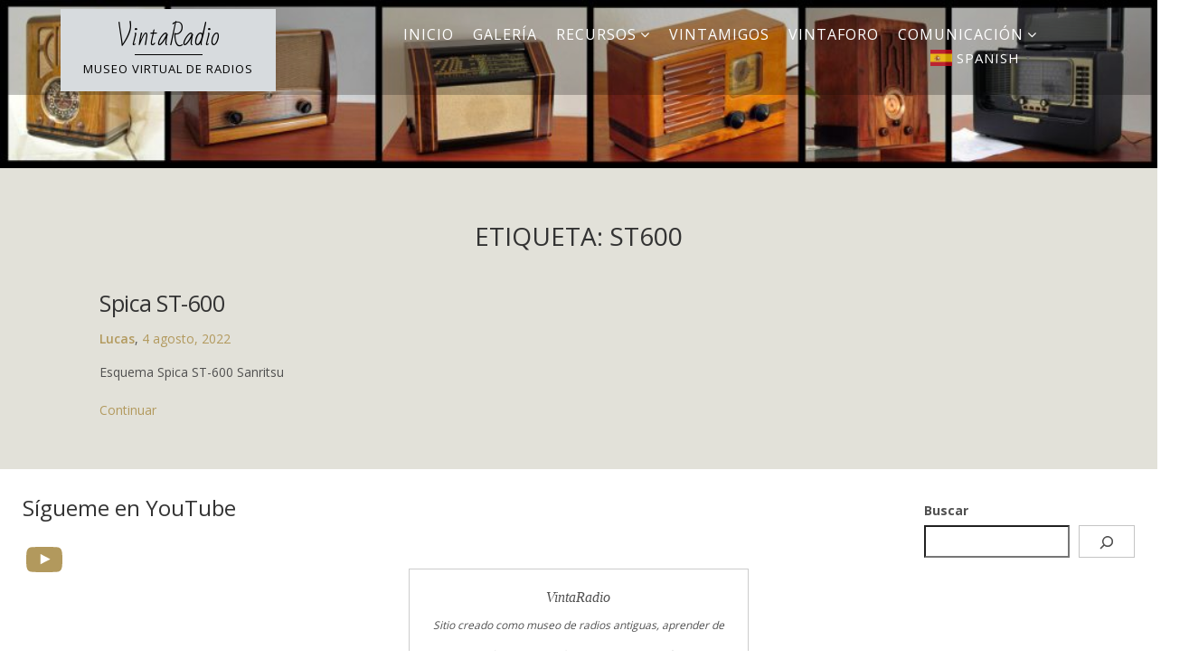

--- FILE ---
content_type: text/html; charset=utf-8
request_url: https://www.google.com/recaptcha/api2/aframe
body_size: 268
content:
<!DOCTYPE HTML><html><head><meta http-equiv="content-type" content="text/html; charset=UTF-8"></head><body><script nonce="xQkHZTWqS_nQgs9LcOM84Q">/** Anti-fraud and anti-abuse applications only. See google.com/recaptcha */ try{var clients={'sodar':'https://pagead2.googlesyndication.com/pagead/sodar?'};window.addEventListener("message",function(a){try{if(a.source===window.parent){var b=JSON.parse(a.data);var c=clients[b['id']];if(c){var d=document.createElement('img');d.src=c+b['params']+'&rc='+(localStorage.getItem("rc::a")?sessionStorage.getItem("rc::b"):"");window.document.body.appendChild(d);sessionStorage.setItem("rc::e",parseInt(sessionStorage.getItem("rc::e")||0)+1);localStorage.setItem("rc::h",'1768862693984');}}}catch(b){}});window.parent.postMessage("_grecaptcha_ready", "*");}catch(b){}</script></body></html>

--- FILE ---
content_type: text/css
request_url: https://vintaradio.com/wp-content/themes/blog-life-pro/style.css?ver=6.9
body_size: 15552
content:
/*
Theme Name: Blog Life pro
Author URI: https://www.blazethemes.com
Description: Blog Life Pro is a premium WordPress theme.
Version: 2.0.0
License: GNU General Public License v3 or later
License URI: https://www.gnu.org/copyleft/gpl.html
Text Domain: blog-life-pro
Tags: light, two-columns, left-sidebar, right-sidebar, responsive-layout, fixed-layout, custom-background, custom-colors, custom-menu, editor-style, featured-images, microformats, post-formats, sticky-post, threaded-comments, translation-ready, rtl-language-support, theme-options 
Theme URI: http://www.blazethemes.com/theme/blog-life-pro
 Author: Blaze Themes
*/

/*--------------------------------------------------------------
	TABLE OF CONTENTS
----------------------------------------------------------------
  1.0 Normalize
  2.0 Theme Base
  3.0 Layout
  4.0 Typography
  5.0 Links
  6.0 Elements
  7.0 Posts and Pages
		7.1 Aside Post Format
		7.2 Quote Post Format
		7.3 Image Post Format
		7.4 Gallery Post Format
  8.0 Comments
  9.0 Alignments
10.0 Media
		10.1 Captions
		10.2 Galleries
11.0 Pages - Attachment Page
		11.1 Author Bio and Page
		11.2 Landing Page
		11.3 Error Page
		11.4 Search Page
12.0 Sidebars and Widgets
		12.1 Widgets with Lists
		12.2 Tag Cloud
		12.3 Search Widget
		12.4 Calendar Widget
13.0 Form Styling
14.0 Navigation
		14.1 Footer Menu
		14.2 Bottom Social Menu
		14.3 Go to Top Button
		14.4 Pagination
15.0 Infinite scroll
16.0 Media Queries
--------------------------------------------------------------*/

/*--------------------------------------------------------------
1.0 Normalize
--------------------------------------------------------------*/
img,
legend{
	border:0
}
	legend, td, th {
    padding: 0;
}
html {
    font-family: sans-serif;
    -webkit-text-size-adjust: 100%;
    -ms-text-size-adjust: 100%}
body {
    margin: 0;
}
article, aside, details, figcaption, figure, footer, header, hgroup, main, menu, nav, section, summary {
    display: block;
}
audio, canvas, progress, video {
    display: inline-block;
    vertical-align: baseline;
}
audio:not([controls]) {
    display: none;
    height: 0;
}
[hidden], template {
    display: none;
}
a {
    background-color: transparent;
}
a:active, a:hover {
    outline: 0;
}
abbr[title] {
    border-bottom: 1px dotted;
}
b, optgroup, strong {
    font-weight: 700;
}
dfn {
    font-style: italic;
}
h1 {
    margin: .67em 0;
    font-size: 2em;
}
mark {
    color: #000;
    background: #ff0;
}
small {
    font-size: 80%}
sub, sup {
    position: relative;
    font-size: 75%;
    line-height: 0;
    vertical-align: baseline;
}
sup {
    top: -.5em;
}
sub {
    bottom: -.25em;
}
svg:not(:root) {
    overflow: hidden;
}
figure {
    margin: 0 16px;
}
hr {
    height: 0;
    -webkit-box-sizing: content-box;
    box-sizing: content-box;
}
pre, textarea {
    overflow: auto;
}
code, kbd, pre, samp {
    font-family: monospace, monospace;
    font-size: 1em;
}
button, input, optgroup, select, textarea {
    margin: 0;
    font: inherit;
    color: inherit;
}
button {
    overflow: visible;
}
button, select {
    text-transform: none;
}
button, html input[type=button], input[type=reset], input[type=submit] {
    -webkit-appearance: button;
    cursor: pointer;
}
button[disabled], html input[disabled] {
    cursor: default;
}
button::-moz-focus-inner, input::-moz-focus-inner {
    padding: 0;
    border: 0;
}
input {
    line-height: normal;
}
input[type=checkbox], input[type=radio] {
    -webkit-box-sizing: border-box;
    box-sizing: border-box;
    padding: 0;
}
input[type=number]::-webkit-inner-spin-button, input[type=number]::-webkit-outer-spin-button {
    height: auto;
}
input[type=search] {
    -webkit-box-sizing: content-box;
    box-sizing: content-box;
    -webkit-appearance: textfield;
}
input[type=search]::-webkit-search-cancel-button, input[type=search]::-webkit-search-decoration {
    -webkit-appearance: none;
}
fieldset {
    padding: .35em .625em .75em;
    margin: 0 2px;
    border: 1px solid silver;
}
table {
    border-spacing: 0;
    border-collapse: collapse;
}
@media print {
		blockquote, img, pre, tr {
		page-break-inside: avoid;
	}
	*, :after, :before {
		text-shadow: none!important;
		-webkit-box-shadow: none!important;
		box-shadow: none!important;
	}
	a, a:visited {
		text-decoration: underline;
	}
	abbr[title]:after {
		content: " (" attr(title) ")"}
	blockquote, pre {
		border: 1px solid #999;
	}
	thead {
		display: table-header-group;
	}
	img {
		max-width: 100%!important;
	}
	h2, h3, p {
		orphans: 3;
		widows: 3;
	}
	h2, h3 {
		page-break-after: avoid;
	}
	.navbar {
		display: none;
	}
	.btn>.caret, .dropup>.btn>.caret {
		border-top-color: #000!important;
	}
	.label {
		border: 1px solid #000;
	}
	.table {
		border-collapse: collapse!important;
	}
	.table td, .table th {
		background-color: #fff!important;
	}
	.table-bordered td, .table-bordered th {
		border: 1px solid #ddd!important;
	}
}


/*--------------------------------------------------------------
2.0 Theme Base 
--------------------------------------------------------------*/
*,
*:before,
*:after {
  -webkit-box-sizing: inherit;
          box-sizing: inherit;
}
@-moz-viewport {
  width: device-width;
}

@-ms-viewport {
  width: device-width;
}

@-webkit-viewport {
  width: device-width;
}

@viewport {
  width: device-width;
}
html {
	font-size: 100%; /* Default browser 16px */
	font-family: "Open Sans", Arial, Helvetica, sans-serif;
	-ms-text-size-adjust: 100%;
	-webkit-text-size-adjust: 100%; 
	-webkit-tap-highlight-color: rgba(0, 0, 0, 0);
	 -webkit-box-sizing: border-box;
  	-moz-box-sizing: border-box;
     box-sizing: border-box;
}
body {
	font-size: 0.813rem; /* Content 13px */
    line-height: 1.65;
	color: #505050;
	background-color: #fff; /* Fallback for when there is no custom background color defined. */
	overflow-x: hidden;
	-webkit-font-smoothing: antialiased;
	-ms-word-wrap: break-word;
	word-wrap: break-word;
}


.clearfix:before,
.clearfix:after,
.container:before,
.container:after,
.container-fluid:before,
.container-fluid:after,
.row:before,
.row:after {
  content: " ";
  display: table;
}
.clearfix:after,
.container:after,
.container-fluid:after,
.row:after {
  clear: both;
}


/* Text meant only for screen readers. */
.screen-reader-text {
	clip: rect(1px, 1px, 1px, 1px);
	position: absolute !important;
	height: 1px;
	width: 1px;
	overflow: hidden;
}

.screen-reader-text:focus {
	background-color: #f1f1f1;
	border-radius: 3px;
	box-shadow: 0 0 2px 2px rgba(0, 0, 0, 0.6);
	clip: auto !important;
	color: #21759b;
	display: block;
	font-size: 14px;
	font-size: 0.875rem;
	font-weight: bold;
	height: auto;
	left: 5px;
	line-height: normal;
	padding: 15px 23px 14px;
	text-decoration: none;
	top: 5px;
	width: auto;
	z-index: 100000; /* Above WP toolbar. */
}


/*--------------------------------------------------------------
3.0 Layout
--------------------------------------------------------------*/
#site-branding {
    margin-top: 10px;
}
.site-header {
    position: absolute;
    width: 96.2%;
    z-index: 1000;
    left: 1.4em;
}

/* Site Branding */
#site-branding-wrapper {
	display: inline-block;	
	text-align: center;
}
#site-branding {
    display: inline-block;
    padding: .75% 5%;
    background-color: #d7dbde;
    -webkit-transition: all 0.3s;
    -moz-transition: all 0.3s;
    -ms-transition: all 0.3s;
    -o-transition: all 0.3s;
    transition: all 0.3s;	
}
.site-title {
    font-family: "Bad Script", Georgia, serif;
	font-size: 2.5rem;
	line-height: 1.3;
	letter-spacing: -2px;
	letter-spacing: normal;
}
.site-title,
.site-title a,
.site-title a:visited {
    color: #c4bf9f;
	text-decoration: none;
}
.site-title a:hover {
	text-decoration: none;
}
.site-title:after {
    margin-left: auto;
    margin-right: auto;
}
.site-title:after {
    content: "";
    width: 50%;
    height: 1px;
    background-color: #000;
    display: block;
	margin: 1px auto 4px;
}
.site-description {
    text-transform: uppercase;
    margin-top: 5px;
	letter-spacing: 1px;
    color: #c4bf9f;
}
.site-description p {
	margin:5px 0 0;
}

#no-banner {
	margin: 0;
	background-color: #f5f5f5;
}

.site-content {
    padding: 60px 0px 0px 0px;
}

.site-footer {
	background-color: #fff;
    margin: 2px auto 0;
    padding: 30px 0;
    font-size: 0.75rem;
    text-align: center;
    border-top: 1px solid #e6e6e6;
    color: #a7a7a7;
	clear: both;
}

/*--------------------------------------------------------------
4.0 Typography
--------------------------------------------------------------*/
h1, h2, h3, h4, h5, h6 {
	margin:0;
	line-height: 1.1;
	font-family: "Open Sans", Arial, Helvetica, sans-serif;
	font-weight: 400;
	color: #333;
}
h1, h2, h3 {
  margin-bottom: 20px;
}
h4, h5, h6 {
  margin-bottom: 16px;
}

h1 {
  font-size: 1.75rem;
}
h2 {
  font-size: 1.5rem;
}
h3 {
  font-size: 1.25rem;
}
h4 {
  font-size: 1.125rem;
}
h5 {
  font-size: 1rem;
}
h6 {
  font-size: 0.75rem;
}
.entry-title,
.page-title {
	text-transform: uppercase;
}
#error-title {
	color: #fff;
}
.display-4 {
	font-size: 2.688rem;
}
.display-3 {
	font-size: 2.25rem;
}
.display-2 {
	font-size: 1.75rem;
}
.display-1 {
	font-size: 1.5rem;
}
.lead {
    font-size: 1.25rem;
	font-weight:300;
}
p {
	margin: 0 0 1.2rem;
}
.text-left {
    text-align: left;
}
.text-center {
    text-align: center;
}
.text-right {
    text-align: right;
}
.text-justify {
    text-align: justify;
}
.text-nowrap {
    white-space: nowrap;
}
.text-lowercase {
    text-transform: lowercase;
}
.text-uppercase {
    text-transform: uppercase;
}
.text-normal {
    text-transform:none;
}
.text-capitalize {
    text-transform: capitalize;
}
dfn, 
cite, 
em, 
i {
	font-style: italic;
}
cite {
    font-size: 0.75rem;
}
code,
kbd,
tt,
var {
	font-family: Monaco, Consolas, "Andale Mono", "DejaVu Sans Mono", monospace;
	font-size: 15px;
	font-size: 0.9375rem;
}
code {
    padding: 3px 8px;
    font-size: 95%;
    color: #bd4147;
    background-color: #F5F5F5;
    border-radius: 4px;
}

kbd {
    padding: 1px 6px;
    font-size: 90%;
    color: #fff;
    background-color: #333;
    border-radius: 4px;
}

kbd kbd {
  padding: 0;
  font-size: 100%;
  font-weight: bold;
}

pre {
  display: block;
  margin-top: 0;
  margin-bottom: 1rem;
  font-size: 90%;
  line-height: 1.5;
  color: #373a3c;
}

pre code {
  padding: 0;
  font-size: inherit;
  color: inherit;
  background-color: transparent;
  border-radius: 0;
}

.pre-scrollable {
  max-height: 340px;
  overflow-y: scroll;
}

abbr[title],
abbr[data-original-title] {
  cursor: help;
  border-bottom: 1px dotted #818a91;
}

mark,
ins {
	background-color: #FBFBA4;
	text-decoration: none;
	padding: 0 5px;
}

big {
	font-size: 125%;
}
small {
  font-size: 80%;
}


/*--------------------------------------------------------------
5.0 Links
--------------------------------------------------------------*/
a, a:visited {
  color: #b2995d;
  text-decoration: none;
    -webkit-transition: all 0.5s ease;
    -moz-transition: all 0.5s ease;
    -o-transition: all 0.5s ease;
    transition: all 0.5s ease;
}

a:focus,
a:hover {
  color: #505050;
}

a:focus {
  outline: thin dotted;
  outline: 5px auto -webkit-focus-ring-color;
  outline-offset: -2px;
}
.entry-title a,
.entry-title a:visited {
	color: #333;
}
.entry-title a:hover {
	color: #b2995d;	
}

/*--------------------------------------------------------------
6.0 Elements
--------------------------------------------------------------*/
blockquote:before,
blockquote:after,
q:before,
q:after {
	content: "";
}

blockquote,
q {
	quotes: "" "";
}

blockquote {
	margin: 1.5rem;
	padding: 20px;
	border: 1px solid #ccc;
}
blockquote p {
    color: #999;
    margin-bottom: 0;
    font-family: "Georgia";
    font-size: 1rem;
    line-height: 1.4;
    font-style: italic;
}

hr {
  margin-top: 24px;
  margin-bottom: 24px;
  border: 0;
  border-top: 1px solid #e8e8e8;
}
abbr[title],
abbr[data-original-title] {
  cursor: help;
  border-bottom: 1px dotted #818a91;
}

address {
  margin-bottom: 1rem;
  font-style: normal;
  line-height: inherit;
}
ol,
ul,
dl {
  margin-top: 0;
  margin-bottom: 1rem;
}

ol ol,
ul ul,
ol ul,
ul ol {
  margin-bottom: 0;
}

dt {
  font-weight: bold;
}

dd {
  margin-bottom: .5rem;
  margin-left: 0;
}

img {
	height: auto; /* Make sure images are scaled correctly. */
	max-width: 100%; /* Adhere to container width. */
}

/* tables */
table {
    width: 100%;
    margin-bottom: 20px;
    border-collapse: separate;
    border-spacing: 0;
    text-align: left;
}
table thead th,  
table thead td {
	color: #222;
	background: #e6e6e6;
}
caption, th {
    font-size: 0.813rem;
    font-weight: 400;
    letter-spacing: 2px;
    text-transform: uppercase;
}
th, td {
    padding: 8px 12px;
}
tr:nth-child(odd) {
    background-color: #f5f5f5;
}

/*--------------------------------------------------------------
7.0 Posts and Pages
--------------------------------------------------------------*/
.sticky {
	display: block;
}
.featured {
    background-color: #000;
    color: #fff;
    display: inline-block;
    position: relative;
    margin-right: 8px;
    letter-spacing: 1px;
	text-transform: uppercase;
}
.page-header {
    margin-top: 0;
}
.hentry {
	margin: 0 0 35px;
}
.byline,
.comments-link,
.edit-link {
	margin: 0 4px;
}
.entry-footer .edit-link {
    margin: 0;
}
.byline,
.updated:not(.published) {
	display: none;
}
.single .byline,
.group-blog .byline {
	display: inline;
}
.entry-title {
	font-size: 1.625rem;
	margin-bottom: 14px;
}
.single .entry-title {
    font-size: 1.5rem;
}
.page-content,
.entry-content,
.entry-summary {
	margin: 14px 0 0;
}
.page-links {
	clear: both;
	margin: 0 0 1.5em;
}
.cat-links,
.tags-links {
    display: block;
	text-transform: uppercase;
}
.wp-post-image {
	margin-bottom: 20px;
  border-radius: 15px
}

/* Blog Left and Right Featured styles */ 
.left-featured header,
.right-featured header, 
.left-featured .entry-content,
.right-featured .entry-content {
    margin: 0;
}
.left-featured .entry-content,
.right-featured .entry-content {
    margin-top: 14px;
}
.left-featured .wp-post-image,
.right-featured .wp-post-image, .left-featured .video video, .right-featured .video video {
	max-width: 100%;
	float: none;
	margin: 0 auto 20px;
}
.left-featured .entry-title,
.right-featured .entry-title {
    font-size: 1.375rem;
}
.left-featured .featured,
.right-featured .featured {
    font-size: 0.813rem;
	line-height:1;
    padding: 2px 16px;
    bottom: 4px;
}

/* Top right featured + Top left featured + Top left and right featured */ 
.top-featured-left .featured,
.top-featured-right .featured {
    font-size: 0.813rem;
	line-height:1;
    padding: 3px 16px;
    bottom: 5px;
}
.top-featured-left .entry-title,
.top-featured-right .entry-title {
    font-size: 1.438rem;
}


/* Top left and right featured */ 
.top-left-right-featured .entry-title {
	font-size: 1.313rem;	
}
.top-left-right-featured .featured {
    font-size: 0.75rem;
	line-height:1;
    padding: 4px 16px 2px;
    bottom: 4px;
}

/* Blog Top Centered Featured image */
.top-featured-centered header, 
.top-featured-centered .entry-content {
    max-width: 80%;
    margin: auto;
    text-align: center;
}
.top-featured-centered .entry-content {
	margin-top: 14px;
}
.top-featured-centered .entry-title {
	font-size:1.5rem;
}
.top-featured-centered .featured {
    display: inline-block;
    padding: 2px 16px;
    margin-bottom: 16px;
}
.top-featured-centered .wp-post-image {
    display: block;
    margin-left: auto;
	margin-right: auto;
}

/* Grid Layout Custom CSS */
.grid-container {
	
}
.grid-container ul {
	list-style:none;
	margin:0;
	padding:0;
}
.grid-style .hentry {
    text-align: center;
}
.grid-style .entry-title {
	font-size: 1.125rem;
}
.grid-style .featured {
    font-size: 0.75rem;
    line-height: 1;
    padding: 4px 16px 3px;
    margin-bottom: 16px;
}

/* Grid  and Masonry Layout  */
.masonry-style.page-header,
.grid-style.page-header {
	width: 90%;
	margin: 0 auto 40px;
}
.masonry-style .page-title, 
.grid-style .page-title,
.masonry-style .category-description,
.grid-style .category-description {
    text-align: center;
}

/* Masonry Layout */
#grid {
	margin: 0 -15px;
}
#posts { 
	margin: 0 auto; 
}
.masonry-style .entry-title {
    font-size: 1.25rem;
}
.masonry-style .featured {
    font-size: 0.75rem;
    line-height: 1;
    padding: 4px 16px 3px;
    margin-bottom: 16px;
}
.masonry-style .box {
  width: 100%;
  padding:  0 15px;
  display: inline-block;
  vertical-align: top;
}

.masonry-container {
	padding: 0 20px;
}

body.error404 .site-content {
	padding-top: 10px;
}

/* Medium devices (tablets, 768px and up)*/
@media (min-width: 48em) {
  .masonry-style .box { width: 45%;  }
  	.masonry-container, .grid-container {
		padding: 0 20px;
	}
}

/* Large devices (desktops, 992px and up)*/
@media (min-width: 62em) {
  .masonry-style .box { width: 32.5%; }
  .masonry-container, .grid-container {
	padding: 0 100px;
	}
}
/* Extra large devices (large desktops, 1200px and up) */
@media (min-width: 75em) { 
  .masonry-style .box { width: 32.5%; }
  .masonry-container, .grid-container {
	padding: 0 110px;
	}
}

/*--------------------------------------------------------------
7.1 Aside Post Format
--------------------------------------------------------------*/
.blog .format-aside .entry-title,
.archive .format-aside .entry-title {
	display: none;
}
.format-aside,
.masonry-style .format-aside,
.grid-style .format-aside {
	margin-bottom: 40px;
}
.blog .format-aside .entry-title,
.archive .format-aside .entry-title {
	display: none;
}
.aside-wrapper {
    padding: 1.125rem 1.125rem 0;
}
.format-aside {
    background-color: #f5f5f5;
}
.top-featured-center .format-aside {
    text-align: center;
}
.single .format-aside {
    background-color: transparent;
}
.left-featured .format-aside header, 
.left-featured .format-aside .entry-content,
.right-featured .format-aside header, 
.right-featured .format-aside .entry-content  {
    margin-left: 0;
	margin-right: 0;
}

/*--------------------------------------------------------------
7.2 Quote Post Format
--------------------------------------------------------------*/
.format-quote blockquote,
.format-quote .entry-footer {
	margin:0;
	padding:0;
	text-align: center;
}
.format-quote {
	background-color: #c4bf9f;
}
.masonry-style .format-quote,
.grid-style .format-quote {
	margin-bottom: 40px;
}
.format-quote .featured-image {
	background-size: cover;
	background-position:center;
}
.format-quote-overlay {
	width:100%;
	height: 100%;
	margin: auto;
	background-color:rgba(0,0,0,0.30);
}
.format-quote .entry-title {
    display: block;
	margin: 0;
}
.top-centered-featured .format-quote .entry-title {
	text-align: center;
}
.quote-wrapper {
	padding: 60px 40px;
}
.format-quote .entry-title,
.format-quote p,
.format-quote a {
	color: #fff;
}
.quote-wrapper p {	
	font-family: Arial, Helvetica, Arial, sans-serif;
    font-size: 0.938rem;
	font-style: italic;
	margin-bottom: 0;
	padding:0;
	border: none;
}
.format-quote cite {
    font-size: 0.75rem;
    display: block;
    margin-top: 5px;
}
.format-quote cite:before {
    content: "\2014 \2009";
}
.single .format-quote {
    background-color: transparent;
}
.single .format-quote .entry-title,
.single .format-quote p,
.single .format-quote a {
	color: inherit;
}
.single .format-quote .entry-title,
.single .format-quote blockquote,
.single .format-quote .entry-footer {
	text-align: left;
}
.single blockquote p {
	border: none;
	font-family: inherit;
	font-size: inherit;
	font-style: normal;
	padding:0;
}
.left-featured .format-quote header, 
.left-featured .format-quote .entry-content,
.right-featured .format-quote header, 
.right-featured .format-quote .entry-content  {
    margin-left: 0;
	margin-right: 0;
}
.masonry-style .format-quote .entry-title,
.masonry-grid .format-quote .entry-title {
    text-align: center;
}

/*--------------------------------------------------------------
7.3 Image Post Format
--------------------------------------------------------------*/
.format-image .featured-image {
	    padding: 60px 20px;
	background-size: cover;
	background-position:center;
}
.format-image .post-date span {
	background: none;
}
.format-image,
.masonry-style .format-image {
	margin-bottom: 40px;
	    text-align: center;
		color: #fff;
}

.format-image .post-date,
.format-image .post-date a,
.format-image .more-link,
.format-image .more-link:visited {
	color: #d8d8d8;
}
.format-image .entry-title,
.format-image .post-date {
	text-align: center;
	margin-bottom: 5px;
}
.single-format-image .entry-title {
    text-align: left;
}
.format-image .entry-title a,
.grid-style .format-image .entry-title a {
    color: #fff;
}

.format-image .entry-title a:hover,
.format-image .more-link:hover,
.grid-style .format-image .entry-title a:hover {
	color: #ccc;
}
.format-image-overlay {
	width:80%;
	margin: auto;
	padding: 30px;
	background-color:rgba(0,0,0,0.40);
}
.format-image .more-link-wrapper {
	margin: 0 auto;
}
.format-image .entry-footer {
	margin:0;
}

.single-format-image .right-column .format-image,
.single-format-image .left-column .format-image,
.single-format-image .format-image {
	color: #6e6e6e;
	text-align: left;
}
.grid-style .format-image {
	color: #6e6e6e;
}
.left-featured .format-image header,
.left-featured .format-image .entry-content,
.right-featured .format-image header,
.right-featured .format-image .entry-content,

.top-left-featured .format-image header,
.top-left-featured .format-image .entry-content,
.top-right-featured .format-image header,
.top-right-featured .format-image .entry-content,
.grid-style .format-image header,
.grid-style .format-image .entry-content,
.masonry-style .format-image header,
.masonry-style .format-image .entry-content {
	margin: 0;
}


/*--------------------------------------------------------------
7.4 Gallery Post Format
--------------------------------------------------------------*/
#gallery-header {
	max-width: 1036px;
	margin: 0 auto 50px;
	text-align: center;
}
#format-gallery-outer {
    text-align: center;
}
#format-gallery-inner {
	margin: auto;
}
#landing-gallery {
	text-align: center;
}
.format-gallery {
	display: inline-block;
	/*float: left;*/
	margin: 0 -2px;
}
.single-format-gallery .entry-header,
.single-format-gallery .entry-content {
	text-align: center;
}

.format-gallery .gallery-thumbnail-wrapper {
    position: relative;
	display: inline-block;
}
.gallery-thumbnail-wrapper img { /* for firefox responsive images in a container */
    width: 100%;
}
.format-gallery .wp-post-image,
.single-format-gallery .wp-post-image {
	display: block;
	margin:0;
}
.single-format-gallery .format-gallery {
    width: 100%;
}
.single-format-gallery .wp-post-image {
	margin:0 auto;
}
.single-format-gallery .featured-image-wrapper {
    text-align: center;
    background-color: #303030;
    padding: 10px;
    margin-bottom: 32px;
}
.format-gallery .format-gallery-overlay, 
.format-gallery .format-gallery-overlay a,
.format-gallery .format-gallery-overlay a:visited,
.format-gallery .format-gallery-overlay a:hover {
	color: #fff;
}
.format-gallery .format-gallery-overlay {
    font-size: 14px;
    width: 100%;
    position: absolute;
    left: 0;
    height: 100%;
    background-color:rgba(0,0,0,0.5);
	background-color: #b3ad89;
    top: 0;
	color: #fff;
    text-align: center;
    box-sizing: border-box;
    z-index: 4;
    opacity: 0;
	-webkit-transition: all .5s ease-out;
    transition: all .5s ease-out;
}
.format-gallery .format-gallery-overlay:hover {
	opacity: 1;
}
.format-gallery .text-outer {
    display: table;
    width: 100%;
    height: 100%;
}
.format-gallery .text-inner {
    display: table-cell;
    vertical-align: middle;
    text-align: center;
}
.format-gallery .entry-title {
	font-size: 1.25rem;
}
.single-format-gallery .entry-title {
    font-size: 1.5rem;
}
.format-gallery .overlay-category {
	font: normal 1rem/1.5 "Bad Script", Georgia, serif;
}
.format-gallery .text-separator {
    width: 0;
	margin: 10px auto;
    display: block;
    height: 1px;
    background: #fff;
    border-bottom: 0;
    transition: width .3s .1s;
    -webkit-transition: width .3s .1s;
}
.format-gallery .format-gallery-overlay:hover .text-separator {
    width: 75px;
}

.gallery-pagination {
    display: block;
    width: 300px;
    margin: 40px auto;
}
.gallery-pagination .post-nav-newer {
    float: none;
    margin-left: 20px;
}
.gallery-pagination .post-nav-older {
    float: none;
	 margin-right: 20px;
}
.gallery-pagination .post-nav-older:after, 
.gallery-pagination .post-nav-newer:before {
    content: "";
}
.gallery-pagination .post-nav-older:before, 
.gallery-pagination .post-nav-newer:after {
    font-family: FontAwesome;
    font-size: 0.813rem;
    content: "\f100";
    margin-right: 5px;
}

.gallery-pagination .post-nav-newer:after {
    content: "\f101";
    margin: 0 0 0 5px;
}

/*--------------------------------------------------------------
8.0 Comments
--------------------------------------------------------------*/
.comments-title {
    font-size: 1.25rem;
}
.comments-title span {
    font-style: italic;
}
.comment {
    padding: 0;
}
.comment p {
	margin: 0 0 1.5rem;
}
.comment-info p {
    margin-bottom: 14px;
}
.comment-list{
	list-style: none;
	position: relative;
	z-index: 2;
	padding: 0;
	margin: 16px 0 0;
}
.comment-list li{
	display: inline-block;
	position: relative;
	width: 100%;
}
.comment-list > li{
	margin: 12px 0 0;
}
.comment-wrapper {
	margin: 10px 0 0;
}
.comment-wrapper .avatar {
    float: left;
    margin: 0 16px 0 0;
	border-radius: 50%;
}
.comment-meta {
     margin-bottom: 6px;
    min-height: 50px;
}
.comment-metadata {
    line-height: 1.2;
    font-size: 0.75rem;
    float: left;
    font-style: italic;
    font-family: verdana, sans-serif;
}
.comment-info .fn {
    font-size: 1rem;
    font-style: normal;
}
.comment-info .fn a {
    color: #616161;
}
.comment-edit-link, 
.comment-reply-link {
    margin-left: 8px;
}
.comment-reply-link {
    font-weight: 600;
}
.logged-in-as {
	margin: 10px 0;
    font-style: italic;
}
.comment-wrapper .form-submit {
	margin: 0 0 20px;
}
.comment-list li ul.children {
	margin: 0;
	padding: 0 0 0 40px;
}
#respond h3 {
	margin: 0 0 15px 0;
}
#respond h3.comment-reply-title{
	margin:0;
	font-size: 1.25rem;
	font-weight: 600;
}
#respond small {
	display: block;
	margin: 0;
	position: relative;
}
.comment .comment-respond{
	margin-top: 40px;
}
#respond textarea,
#respond input[type='text'] {
	position: relative;
	width:100%;
	margin: 0 0 15px 0;
	padding: 10px 17px;
	outline: 0;
	resize: none;
	font-family: inherit;
	font-size: inherit;
	line-height: 18px;
	border-radius: 0;
	-webkit-box-sizing: border-box;
	-moz-box-sizing: border-box;
	box-sizing: border-box;
}
#respond textarea {
	padding: 15px 17px;
}
#respond textarea {
	margin: 0 0 12px;
}
.comment-form {
	display: inline-block;
	margin: 0 0 40px;
	width: 100%;
	padding:0;
}
.comment-form form p.form-submit,
.comment p.form-submit {
	margin: 0;
}
.comment-reply-login {
	margin-left: 10px;
}
.comment-form form p.form-submit .success p{
	margin: 10px 0 0;
}
.comment-form form p.logged-in-as{
	margin: 0 0 17px;
	font-size: 12px;
	font-weight: 400
}
#cancel-comment-reply-link {
    margin: 0px;
    display: inline-block;
    width: 100%;
    font-size: 0.813rem;
    font-weight: 600;
}
.comment blockquote {
	display: block;
	background: #fff;
	padding: 7px 20px 7px 45px;
	margin: 0 0 20px;
	position: relative;
	font-size: 0.875rem;
	line-height: inherit;
	font-style: italic;
}
.comment blockquote p {
	margin: 0;
}
.comment blockquote:before {
	content: "\201C"; /*Unicode for Left Double Quote*/
	font-family: Georgia, serif;
	font-size: 3rem;
	font-weight: 600;
	color: #838383;
	position: absolute;
	left: 10px;
	top: -8px;
}

/*--------------------------------------------------------------
9.0 Alignments
--------------------------------------------------------------*/
.alignleft {
	display: inline;
	float: left;
	margin: 4px 60px 0 0;
}
.alignright {
	display: inline;
	float: right;
	margin: 4px 0 0 60px;
}
.aligncenter {
	clear: both;
	display: block;
	margin-left: auto;
	margin-right: auto;
	margin: 4px auto 0;
}
.pull-left {
    float: left;
}
.pull-right {
    float: left;
}

/*--------------------------------------------------------------
10.0 Media
--------------------------------------------------------------*/
.figure {
    display: inline-block;
}
figcaption {
    color: #888;
	font-style:italic;
}
[id^="attachment_"] .wp-caption-text,
[id*=" attachment_"] .wp-caption-text {
	color: #505050;
}
.page-content .wp-smiley,
.entry-content .wp-smiley,
.comment-content .wp-smiley {
	border: none;
	margin-bottom: 0;
	margin-top: 0;
	padding: 0;
}

/* Make sure embeds and iframes fit their containers. */
embed,
iframe,
object {
	max-width: 100%;
}

/*--------------------------------------------------------------
10.1 Captions
--------------------------------------------------------------*/
.wp-caption {
	margin-bottom: 1.5em;
	max-width: 100%;
}
.wp-caption img[class*="wp-image-"] {
	display: block;
	margin-left: auto;
	margin-right: auto;
}
.wp-caption .wp-caption-text {
	margin: 0.8075em 0;
}
.wp-caption-text {
	text-align: center;
}

/*--------------------------------------------------------------
10.2 Galleries
--------------------------------------------------------------*/

/* WP Gallery up to 9 columns */
.gallery {
   max-width: 100%;
    margin: 4% 0;
}
.gallery img{ /* for Firefox */
    width: 100%;
	display: block;
}
.gallery .gallery-item {
    position: relative;
    display: inline-block;
    width: 100%;
    margin: 0;
	padding: 0 6px 0 0;
    text-align: center;
}
.gallery-columns-2 .gallery-item {
	max-width: 50%;
}
.gallery-columns-3 .gallery-item {
	max-width: 33.33%;
}
.gallery-columns-4 .gallery-item {
	max-width: 25%;
}
.gallery-columns-5 .gallery-item {
	max-width: 20%;
}
.gallery-columns-6 .gallery-item {
	max-width: 16.66%;
}
.gallery-columns-7 .gallery-item {
	max-width: 14.28%;
}
.gallery-columns-8 .gallery-item {
	max-width: 12.5%;
}
.gallery-columns-9 .gallery-item {
	max-width: 11.11%;
}
.gallery .gallery-caption {
	opacity: 0;
	width: calc(100% - 6px);
	position: absolute;
	left: 0;
    bottom: 0;
	color: #fff;
    text-align: center;
    box-sizing: border-box;
	padding: 10px;
	background-color: #b3ad89;
	/* lets create animated captions ending at 10px */
	-webkit-transform: translateY(10px);
	-ms-transform: translateY(10px);
	transform: translateY(10px);
	-webkit-transition-duration:  .2s;
	transition-duration:  .2s;
}
.gallery-item:hover .gallery-caption {
	opacity: 1;
	/* lets create animated captions starting from 0 */
	-webkit-transform: translateY(0px);
	-ms-transform: translateY(0px);
	transform: translateY(0px);
}
/* Thumbnails are too small so lets hide the captions */
.gallery-columns-6 .gallery-caption, 
.gallery-columns-7 .gallery-caption,  
.gallery-columns-8 .gallery-caption,  
.gallery-columns-9 .gallery-caption {
	display: none;
}

.gallery-icon.landscape {
    float: left;
}
.wp-caption-text {	
	color: #fff;
	font-size: 0.813rem;
	line-height: 1.2;
	text-align: center;
	font-style:normal;
    text-transform: uppercase;
}
.wp-caption {
    max-width: 100%;
}

/*--------------------------------------------------------
11.0 Pages - Attachment Page
--------------------------------------------------------*/

.attachment.hentry {
    text-align: center;
}
.attachment .page-title {
	font-weight: 400;
	font-size: 1.75rem;
}

.attachment .featured-image-wrapper {
    text-align: center;
    background-color: #303030;
    padding: 10px;
    margin-bottom: 32px;
}
.attachment  .featured-image-wrapper img {
    display: block;
    margin: auto;
}
.attachment .entry-caption p {
    margin: 0; 
	font-size: 1.125rem;
}
.attachment .entry-content p {
    width: 75%;
    margin: 20px auto;
}
.single .attachment .entry-header {
    text-align: center;
}
#image-navigation a {
    color: #c4bf9f;
}

/*--------------------------------------------------------
11.1 Author Bio and Page
--------------------------------------------------------*/
.bypostauthor {}
.author-information {
  margin-bottom: 50px;
}
.author-avatar {
  display: inline-block;
  float: left;
}
.author-avatar img {
    border-radius: 50%;
}
.author-info {
    margin: 50px 0;
    padding: 15px;
    background-color: #f7f7f7;
}
.author-title {
  margin: 0;
  font-size: 1.25rem;
  display: inline;
}
.author-website {
  margin: 7px 0;
  font-style: italic;
  font-size: 0.813rem;
}
.author-bio {
    margin: 6px 0 0;
    font-size: 0.813rem;
    font-style: italic;
}
.fn {
    font-weight: 600;
}
.author-description {
    margin: 0 0 0 60px;
}
.author .author-description {
  margin-left: 0;
}
.author-page-header h1,
.author .page-header h2 {
  font-size: 1.5rem;
  margin: 0;
}


/*--------------------------------------------------------------
11.2 Landing Page
--------------------------------------------------------------*/
#landing-content {
    max-width: 80%;
    text-align: center;
    margin: 0 auto;
}

/*--------------------------------------------------------------
11.3 Error Page
--------------------------------------------------------------*/
.error-404 {
	position: relative;
}
#error-overlay {
    width: 100%;
    /* z-index: 2; */
    position: absolute;
    top: 50%;
    left: 0;
    right: 0;
    margin: 0 auto;
    padding: 20px;
    background-color: rgba(0,0,0,0.30);
    text-align: center;
    -webkit-transform: translateY(-50%);
    -ms-transform: translateY(-50%);
    transform: translateY(-50%); 
    color: #fff;
}
#error-title {
	font-size: 2.5rem;
	line-height: 1.2;
}
#error-title:after {
    content: "";
    width: 30%;
    height: 1px;
    background-color: #fff;
    display: block;
        margin: 20px auto 0;
}
#error-message {
	font-size: 1.25rem;
	margin-bottom: 0;
}
#error-button {
    margin: 20px auto 0;	
}
#error-button a,
#error-button a:visited {
	color: #fff;
	text-transform: uppercase;
	background-color: transparent;
	border: 1px solid #fff;
	padding: 5px 20px;
	text-decoration: none;
}
#error-button a:hover {
	background-color: #fff;
	color: #505050;
}

/*-------------------------------------------------------------
11.4 Search Page
---------------------------------------------------------------*/
.button-search {
    width: 100%;
}
.search .format-gallery {
    width: 100%;
    margin-bottom: 32px;
}
.search .format-quote,
.search .format-aside,
.search .format-image {
	background-color:transparent;
	text-align:left;
}
.search .format-quote .entry-title, 
.search .format-quote p, 
.search .format-quote a,
.search .format-image,
.search .format-image .entry-title a,
.search .format-image .entry-content,
.search .format-image a {
	color: #505050;
}
.search .format-quote p {
	margin-bottom: 0;
}
.search .entry-title {
    font-size: 1.313rem;
	text-align: left;
}
	
/*--------------------------------------------------------------
12.0 Sidebars and Widgets
--------------------------------------------------------------*/
#banner-wrapper {
    padding-top: 0px;
}
#banner {
	position: relative;
}
#banner img {
    margin: auto;
    display: block;
}
#banner-overlay, 
#no-banner {
    height: 90px;
}
#banner-overlay {
	position: absolute;
	width: 100%;
	background-color: rgba(0,0,0,0.23);
	z-index:999;
}
#feature-top-wrapper {
	background-color: #fff;
}
#feature-bottom-wrapper {
	background-color: #fff;
}
#bottom-wrapper {
	background-color: #f5f5f5;
}
#sidebar-footer-wrapper {
    max-width: 50%;
    margin: 0 auto 20px;
    font-size: 0.813rem;
}
#sidebar-left .widget,
#sidebar-right .widget {
    margin-bottom: 40px;
}
#sidebar-left,
#sidebar-right,
#sidebar-content-top,
#sidebar-content-bottom,
#feature-top-wrapper,
#feature-bottom-wrapper,
#bottom-wrapper {
    padding:  30px 0 ;
}
#sidebar-content-top {
    padding-bottom: 60px;
}
#sidebar-content-bottom {
    padding-top: 0;
}
#sidebar-left,
#sidebar-right {
	padding-top:0;
}
#sidebar-left .widget:last-child,
#sidebar-right .widget:last-child, 
.widget p:last-child {
    margin-bottom: 0;
}
/* Make sure select elements fit in widgets. */
.widget select {
	max-width: 100%;
}

/*--------------------------------------------------------
12.1 Widgets with Lists
--------------------------------------------------------*/

.widget_archive a,
.widget_categories a,
.widget_links a,
.widget_meta a,
.widget_nav_menu a,
.widget_pages a,
.widget_recent_comments a,
.widget_recent_entries a,
.widget_archive a:visited,
.widget_categories a:visited,
.widget_links a:visited,
.widget_meta a:visited,
.widget_nav_menu a:visited,
.widget_pages a:visited,
.widget_recent_comments a:visited,
.widget_recent_entries a:visited {
	border: 0;
	color: #505050;
}
.widget_archive a:hover,
.widget_categories a:hover,
.widget_links a:hover,
.widget_meta a:hover,
.widget_nav_menu a:hover,
.widget_pages a:hover,
.widget_recent_comments a:hover,
.widget_recent_entries a:hover {
	color: #B2995D;
}

.widget_archive ul,
.widget_categories ul,
.widget_links ul,
.widget_meta ul,
.widget_nav_menu ul,
.widget_pages ul,
.widget_recent_comments ul,
.widget_recent_entries ul {
	list-style: none;
	margin: 20px 0;
	padding:0;
}

.widget_archive li,
.widget_categories li,
.widget_links li,
.widget_meta li,
.widget_nav_menu li,
.widget_pages li,
.widget_recent_comments li,
.widget_recent_entries li {
	border-top: 1px solid #e6e6e6;
	padding: 0.5rem 0;
}

#sidebar-bottom .widget_archive li,
#sidebar-bottom .widget_categories li,
#sidebar-bottom .widget_links li,
#sidebar-bottom .widget_meta li,
#sidebar-bottom .widget_nav_menu li,
#sidebar-bottom .widget_pages li,
#sidebar-bottom .widget_recent_comments li,
#sidebar-bottom .widget_recent_entries li {
	border-color: #b9bbb2;
}

.widget_archive li:first-child,
.widget_categories li:first-child,
.widget_links li:first-child,
.widget_meta li:first-child,
.widget_nav_menu li:first-child,
.widget_pages li:first-child,
.widget_recent_comments li:first-child,
.widget_recent_entries li:first-child {
	border-top: 0;
	padding-top: 0;
}

.widget_archive li:last-child,
.widget_categories li:last-child,
.widget_links li:last-child,
.widget_meta li:last-child,
.widget_nav_menu li:last-child,
.widget_pages li:last-child,
.widget_recent_comments li:last-child,
.widget_recent_entries li:last-child {
	padding-bottom: 0;
}

.widget_categories .children,
.widget_nav_menu .sub-menu,
.widget_pages .children {
	border-top: 1px solid #e6e6e6;
	margin: 0.5rem 0 0 0.8em;
	padding-top: 0.5rem;
}
#sidebar-bottom .widget_categories .children,
#sidebar-bottom .widget_nav_menu .sub-menu,
#sidebar-bottom .widget_pages .children {
	border-color: #b9bbb2;
	padding-top: 0;
}
.widget_recent_entries .post-date {
	display: block;
}
#sidebar-bottom li {
    padding: 5px 0;
}


/*--------------------------------------------------------
12.2 Tag Cloud
--------------------------------------------------------*/
.widget .tagcloud a{
	margin: 0 3px 5px 0;
	color: #686868;
	border: 1px solid #d9d9d9;
	padding: 0px 16px;
	line-height:30px;
	height:32px;
	display:inline-block;
	vertical-align:middle;
	font-size:10px !important;
	font-weight: 500;
	text-transform:uppercase;
	letter-spacing:1px;
	-webkit-transition: 	background-color .2s ease-in-out;
	-moz-transition: 		background-color .2s ease-in-out;
	-ms-transition: 		background-color .2s ease-in-out;
	-o-transition: 			background-color .2s ease-in-out;
	transition: 				background-color .2s ease-in-out;
	-webkit-transition: 	border-color .2s ease-in-out;
	-moz-transition: 		border-color .2s ease-in-out;
	-ms-transition: 		border-color .2s ease-in-out;
	-o-transition: 			border-color .2s ease-in-out;
	transition: 				border-color .2s ease-in-out;
}
.widget .tagcloud a:hover {
	color: #f3f3f3;
	border-color: transparent;
	background-color: #303030;
}
#sidebar-bottom .tagcloud a {
	text-decoration: none;
	border-color: #b9bbb2;
	color: #fff;
}
#sidebar-bottom .tagcloud a:hover {
	background-color: #303030;
	border-color: transparent;
	color: #f3f3f3;
}

/*--------------------------------------------------------
12.3 Search Widget
--------------------------------------------------------*/
.widget .widget-title {
	margin-bottom: 12px;
}
.widget .input-search {
	border: 1px solid #ebebeb;
	margin: 12px 0 6px;
	width: 100%;
	background-color: #fff;
}
.widget .button-search {
	width: 100%;
	text-align: center;
	border: 0;
}
.widget .button-search:hover {
	background-color: #303030;
}
.widget .button-search {
    background-color: #c4bf9f;
    color: #fff;
}
/* Search widget. */
.widget_search .search-submit {
	display: none;
}


/*--------------------------------------------------------
12.4 Calendar Widget
--------------------------------------------------------*/
.widget_calendar caption {
	background-color: #303030;
	margin-bottom: 1px;
	padding: 5px 3px;
	color: #fff;
	text-transform: uppercase;
	letter-spacing: 1px;
}
.widget_calendar th {
	background-color: #e2e3e4;
	border-left: 1px solid rgba(0, 0, 0, 0);
	color: #333;
	text-align: center;
	font-weight: bold;
}
.widget_calendar tbody, .widget_calendar thead {
	border: 1px solid #e2e3e4;
}
.widget_calendar tbody td {
	background-color: #fcfdfd;
	border-left: 1px solid rgba(0, 0, 0, 0);
	 border-top: 1px solid rgba(0, 0, 0, 0);
	text-align: center;
}
.widget_calendar tbody td:first-child {
	border-left: none;
}
.widget_calendar tbody td#today {
	background-color: #f3f3f3;
	font-weight: bold;
}
.widget_calendar tbody td#today a {
	color: #fff;
}
 .widget_calendar tfoot {
	 background-color: #e2e3e4;
 }
 #wp-calendar tfoot td {
    padding: 3px 0 3px 10px;
    text-transform: uppercase;
    font-size: 11px;
}


/*--------------------------------------------------------------
13.0 Form Styling
--------------------------------------------------------------*/
textarea {
	padding-left: 3px;
	width: 100%;
}
[role="button"] {
	cursor: pointer;
}
.form-control::-moz-placeholder {
	padding-top: 2px;
	color: #999;
	font-size: 0.813rem;
	font-style:italic;
	opacity: 1;
}
.form-control:-ms-input-placeholder {
	padding-top: 2px;
	color: #999;
	font-size: 0.813rem;
	font-style:italic;
}
.form-control::-webkit-input-placeholder {
	padding-top: 2px;
	color: #999;
	font-size: 0.813rem;
	font-style:italic;
}
textarea.form-control {
 	height: auto;
}
input[type="search"] {
	-webkit-appearance: none;
}

/* Begin Forms */
.form-group {
	margin-bottom: 10px;
}
.help-block {
	display: block;
	margin-top: 5px;
	margin-bottom: 10px;
	color: #999;
	font-size: 0.75rem;
}
fieldset {
	padding: 0;
	margin: 0;
	border: 0;
	min-width: 0;
}
legend {
	display: block;
	width: 100%;
	padding: 0;
	margin-bottom: 20px;
	font-size: 21px;
	line-height: inherit;
	color: #333333;
	border: 0;
	border-bottom: 1px solid #d9d9d9;
}
label {
	display: inline-block;
	max-width: 100%;
	margin-bottom: 5px;
	font-weight: bold;
}
input[type="search"] {
	-webkit-box-sizing: border-box;
	-moz-box-sizing: border-box;
	box-sizing: border-box;
}
input[type="radio"],
input[type="checkbox"] {
	margin: 4px 0 0;
	margin-top: 1px ;
	line-height: normal;
}
input[type="file"] {
	display: block;
}
input[type="range"] {
	display: block;
	width: 100%;
}
select[multiple],
select[size] {
	height: auto;
}
input[type="file"]:focus,
input[type="radio"]:focus,
input[type="checkbox"]:focus {
	outline: thin dotted;
	outline: 5px auto -webkit-focus-ring-color;
	outline-offset: -2px;
}
output {
	display: block;
	padding-top: 7px;
	font-size: 14px;
	line-height: 1.42857143;
	color: #555555;
}
input[type="text"],
input[type="password"],
input[type="email"],
input[type="tel"],
input[type="url"],
textarea,
select,
.form-control {
	display: block;
	width: 100%;
	height: 34px;
	padding: 6px 12px;
	font-size: 14px;
	line-height: 1.42857143;
	color: #555555;
	background-color: #f9f9f9;
	background-image: none;
	border: 1px solid #d9d9d9;
}
input[type="text"]:focus,
input[type="password"]:focus,
input[type="email"]:focus,
input[type="tel"]:focus,
input[type="url"]:focus,
textarea:focus,
select:focus,
.form-control:focus {
	background-color: #fff;
	border-color: #d3d3d3;
	outline: 0;
}
textarea {
	height: auto;
}
.radio,
.checkbox {
	position: relative;
	display: block;
	margin-top: 10px;
	margin-bottom: 10px;
}
.radio label,
.checkbox label {
	min-height: 20px;
	padding-left: 20px;
	margin-left: 1px;
	margin-bottom: 0;
	font-weight: normal;
	cursor: pointer;
}
.radio input[type="radio"],
.radio-inline input[type="radio"],
.checkbox input[type="checkbox"],
.checkbox-inline input[type="checkbox"] {
	position: absolute;
	margin-left: -20px;
	margin-top: 5px;
}
.radio + .radio,
.checkbox + .checkbox {
 	margin-top: -5px;
}

/* buttons */
button,
input[type="button"],
input[type="submit"],
input[type="reset"],
.btn {
	display: inline-block;
	margin-bottom: 0;
	font-weight: 400;
	text-align: center;
	vertical-align: middle;
	-ms-touch-action: manipulation;
	touch-action: manipulation;
	cursor: pointer;
	background-color: #fff;
	color: #505050;
	border: 1px solid #c4c4c4;
	white-space: nowrap;
	padding: 6px 18px 4px;
	font-size: 0.813rem;
	text-transform: uppercase;
	letter-spacing: 1px;
	line-height: 1.42857143;
	-webkit-user-select: none;
	-moz-user-select: none;
	-ms-user-select: none;
	user-select: none;
	-webkit-transition: background-color .2s ease-in-out;
	-moz-transition: background-color .2s ease-in-out;
	-ms-transition: background-color .2s ease-in-out;
	-o-transition: background-color .2s ease-in-out;
	transition: background-color .2s ease-in-out;
}
button:focus,
input[type="button"]:focus,
input[type="submit"]:focus,
input[type="reset"]:focus,
.btn:focus,
.btn:active:focus {
	outline: thin dotted;
	outline: 5px auto -webkit-focus-ring-color;
	outline-offset: -2px;
}
button:hover,
input[type="button"]:hover,
input[type="submit"]:hover,
input[type="reset"]:hover,
button:focus,
input[type="button"]:focus,
input[type="submit"]:focus,
input[type="reset"]:focus,
.btn:hover,
.btn:focus {
	background-color: #303030;
	color: #f3f3f3;
	text-decoration: none;
	border-color: transparent;
}

/* Button size */
.btn-lg {
	padding: 8px 24px 7px;
	font-size: 1.125rem;
	line-height: 1.3333333;
}
.btn-sm {
	padding: 3px 14px;
	font-size: 0.75rem;
	line-height: 1.5;
}
.btn-xs {
	padding: 0 12px;
	font-size: 0.688rem;
	line-height: 1.5;
}

/* Button colour */
button.dark,
input[type="button"].dark,
input[type="submit"].dark,
input[type="reset"].dark,
.btn.dark {
	background-color: #303030;
	color: #f3f3f3;
	border-color: transparent;
}
button.dark:hover,
input[type="button"].dark:hover,
input[type="submit"].dark:hover,
input[type="reset"].dark:hover,
.btn.dark:hover {
	background-color: #fff;
	color: #505050;
	border-color: #c4c4c4;
}

/*--------------------------------------------------------------
14.0 Navigation
--------------------------------------------------------------*/
.main-navigation {
	font-weight: 400;
	margin: auto;
	padding: 2% 1.5%;
}
.navigation .col-md-12 {
	padding:0;
}
.main-navigation.toggled-on ul {
	list-style: none;
	margin: 0;
	padding: 0;	
	text-align:left;
}
.toggled-on li {
    border-top: 1px solid #e6e6e6;
}
.main-navigation.toggled-on a,
.main-navigation.toggled-on li.home a {
	display: block;
	padding: 4px 12px;
	text-decoration: none;
	color: #f3f3f3;
}
.main-navigation.toggled-on a:hover,
.main-navigation.toggled-on li.home a:hover {
	color: #b2995d;
}
.main-navigation.toggled-on ul a { width: auto; }
.main-navigation.toggled-on ul a { padding-left: 1.250rem; }
.main-navigation.toggled-on ul ul a { padding-left: 2.50rem; }
.main-navigation.toggled-on ul ul ul a { padding-left: 3.750rem; }
.main-navigation.toggled-on ul ul ul ul a { padding-left: 5rem; }
.main-navigation.toggled-on ul ul ul ul ul a { padding-left: 6.250rem; }

.main-navigation .nav-menu {
	display: none;
}
.main-navigation.toggled-on .nav-menu {
	display: block;
	margin: 0;
	background-color: #303030;
  padding: 20px 0;
  text-align: left;
  padding-top: 5px;
}
.toggle-container { 
	display: block; 
	text-align: center;
}

/* Mobile menu button */
.menu-toggle {
    display: block;
    margin: auto;
	padding: 2px 12px;
    border: 0;
    cursor: pointer;
    overflow: hidden;
    position: relative;
    font-size: 0.813rem;
    letter-spacing: 1px;
    text-align: center;
    border: 1px solid #f3f3f3;
    background-color: transparent;
    color: #f3f3f3;
}

.menu-toggle:active,
.menu-toggle:focus,
.menu-toggle:hover {
	color: #f3f3f3;
	background-color: #000;
	outline: 0 dotted;
	border-color: #000;
}
.menu-toggle.nobanner {
	border-color: #303030;
	color: #303030;
}
.menu-toggle.nobanner:active,
.menu-toggle.nobanner:focus,
.menu-toggle.nobanner:hover {
	color: #f3f3f3;
	background-color: #000;
	border-color: #000;
}

/* Video desing*/
.top-featured-centered .video video {
    display: block;
    margin-left: auto;
    margin-right: auto;
}

.video video {
  max-width: 100%;
  border-radius: 15px;
}
.video video:focus{
  outline: none;
}
.masonry .video video, .grid-style .video video{
  width: 100%;
  height: auto;
  border-radius: 15px;
}

.video-title h2{
  padding-top: 1rem;
}

.main-navigation ul.nav-menu {
  text-align: right;
}

@media (min-width: 992px) {
	.main-navigation .menu-toggle {
		display: none;
	}
	.main-navigation ul {
		list-style: none;
		margin: 0;
		padding:0;
		float: none;
	}	
	.main-navigation ul.nav-menu {
		display: block;
	}	
	.main-navigation li {
		border: 0;
		display: inline-block;
		height: 24px;
		font-size: 1rem;
		line-height: 24px;
		position: relative;
		text-transform: uppercase;
		letter-spacing: 1px;
	}
	.main-navigation li a {
		display: inline-block;
		padding: 0 0.5rem;
		white-space: nowrap;
		text-decoration: none;
		color: #fff;
		border: 1px solid transparent;
	}	
	.main-navigation li.home a {
		color: #fff;
	}
	.main-navigation .nav-menu.nobanner a,
	.main-navigation .nav-menu.nobanner li.home a {
		color: #000;
	}

	/* Submenus */	
	.main-navigation li li > a {		
		text-transform: initial;
		font-size: 0.813rem;	
	}
	.main-navigation ul ul {
		background-color: rgba(0,0,0,0.30);
		float: left;
		margin: 0 0 0 -7px;
		padding: 16px 0;
		position: absolute;
		top: 26px;
		left: -999rem;
		z-index: 1000;
		display:none;
	}
	.main-navigation .nav-menu.nobanner ul {
		background-color: #f5f5f5;
	}	
	.main-navigation ul ul ul {
		left: -999rem;
		top: -6px;
	}	
	.main-navigation li li {
		border: 0;
		display: block;
		height: auto;
		line-height: 1.1;
		text-align: left;
	}
	.main-navigation ul ul a,
	.main-navigation li li li a {
		padding: 6px 16px;
		white-space: normal;
		width: 260px;
	}
	.main-navigation ul li:hover > ul,
	.main-navigation ul li.focus > ul {
		right: auto;
		left:0; 
		display:block;
	}
	.main-navigation ul ul li:hover > ul,
	.main-navigation ul ul li.focus > ul {
	  right: auto; /* reset the default positioning */
	  left: 100%; /* this makes the submenu fly out to the right */
	}	
	.home.current-menu-item a {
		background: none;
		border-color: transparent;
	}
	.main-navigation li li a:hover {
		padding-right: 20px;
		border-left: 1px solid #fff;
	}
	/* hover border when no banner */
	.main-navigation .nav-menu.nobanner li li a:hover {
		border-left: 1px solid #000;
	}	
	.main-navigation ul,
	.main-navigation.header-centered ul {
  		text-align: center;
	}	

}

/*--------------------------------------------------------------
14.1 Footer Menu
--------------------------------------------------------------*/
#footer-menu {
	list-style: none;
	margin: 5px 0 3px;
	padding:0;
	text-align: center;
}
#footer-menu li {
	display: inline;	
}
#footer-menu a {
	font-size: 0.813rem;
}
#footer-menu a:hover {}

#footer-menu li:after {
	font-family: Arial, sans-serif;
	content: '| ';
	margin: 0 2px 0 5px;
	font-size: 0.5rem;
	display: inline-block;
	vertical-align: middle;
	color: #ccc;
}
#footer-menu li:last-child:after {
 	display: none;
}

/*--------------------------------------------------------------
14.2 Bottom Social Menu
--------------------------------------------------------------*/
.social-menu {
  	margin: 0 0 8px;
	text-align: center;
}
.social-icons {
	height: 32px;
	margin: 0;
	padding: 0;
	text-align: right;
	list-style: none;
}
.social-icons li {
	display: inline-block;
	margin: 1px;
	text-align: center;
}
.social-icons a {
    display: inline-block;
    height: 32px;
    position: relative;
    width: 32px;
    font-family: "FontAwesome";
    background-color: #5a5a5a;
    color: #fff;
    text-align: center;
    border-radius: 50%;
    -webkit-transition: background-color .2s ease-in-out;
    -moz-transition: background-color .2s ease-in-out;
    -ms-transition: background-color .2s ease-in-out;
    -o-transition: background-color .2s ease-in-out;
    transition: background-color .2s ease-in-out;
}
.social-icons a:hover {	
	text-decoration: none;
	background-color: #d5d1b8;			
	color: #fff;	

}
.social-icons a:before {
	position: absolute;
	left: 0;
	right:0;	
	content: "\f013";
	font-size: 1rem;
  	line-height: 2;
}

.social-icons a[href$="/feed/"]:before {
	content: "\f09e";
}
.social-icons a[href*="deviantart.com"]:before {
	content: "\f1bd";
}
.social-icons a[href*="digg.com"]:before {
	content: "\f1a6";
}
.social-icons a[href*="dribbble.com"]:before {
	content: "\f17d";
}
.social-icons a[href*="facebook.com"]:before {
	content: "\f09a";
}
.social-icons a[href*="flickr.com"]:before {
	content: "\f16e";
}
.social-icons a[href*="plus.google.com"]:before,
.social-icons a[href*=".google.com"]:before {
	content: "\f0d5";
}
.social-icons a[href*="github.com"]:before {
	content: "\f1d3";
}
.social-icons a[href*="instagram.com"]:before {
	content: "\f16d";
}
.social-icons a[href*="linkedin.com"]:before {
	content: "\f0e1";
}
.social-icons a[href*="pinterest.com"]:before {
	content: "\f0d2";
}
.social-icons a[href*="reddit.com"]:before {
	content: "\f1a1";
}
.social-icons a[href*="stumbleupon.com"]:before {
	content: "\f1a4";
}
.social-icons a[href*="tumblr.com"]:before {
	content: "\f173";
}
.social-icons a[href*="twitter.com"]:before {
	content: "\f099";
}
.social-icons a[href*="vimeo.com"]:before {
	content: "\f194";
}
.social-icons a[href*="wordpress.com"]:before,
.social-icons a[href*="wordpress.org"]:before {
	content: "\f19a";
}
.social-icons a[href="xing.com"]:before {
	content: "f168";
}
.social-icons a[href*="youtube.com"]:before {
	content: "\f16a";
}
.social-icons a[href*="vk.com"]:before {
	content: "\f189";
}
.social-icons a[href^="mailto:"]:before {
	content: "\f0e0 ";
}



/*--------------------------------------------------------------
14.3 Go to Top Button
--------------------------------------------------------------*/
.back-to-top {
	position: fixed;
	right: 20px;
	bottom: -45px;
	background-color: #000;
	border-radius: 50%;
	color: #fff; 
	display: block;
	font-size: 22px;
	line-height: 35px;
	text-align: center;
	width: 40px;
	height: 40px;
	visibility: hidden;
	-ms-filter: "progid:DXImageTransform.Microsoft.Alpha(Opacity=0)";
	filter: alpha(opacity=0);
	opacity: 0;
	z-index: 9999;
	cursor: pointer;
	-webkit-transition: all 0.5s;
	   -moz-transition: all 0.5s;
	    -ms-transition: all 0.5s;
	     -o-transition: all 0.5s;
		transition: all 0.5s;
}
.back-to-top:hover {
	background-color: #565656;
	color: #fff;
}
.back-to-top.show {
	-ms-filter: "progid:DXImageTransform.Microsoft.Alpha(Opacity=100)";
	filter: alpha(opacity=100);
	opacity: 1;
	visibility: visible;
	bottom : 40px;
}

/*--------------------------------------------------------
14.4 Pagination
--------------------------------------------------------*/
.pagination {
  margin: 0 auto;
  width: 35%;
  text-align: center;
}
.gallery-pagination {
	margin: 0 auto;
	width: 30%;
	 text-align: center;
}

/* blog home navigation */
.post-nav-older,
.post-nav-newer {
font-size: 11px;
    text-transform: uppercase;
    letter-spacing: 2px;
    font-weight: 600;
    display: inline-block;
	position: relative;
}
.post-nav-older {
	float: right;
    margin-left: 10px;
}
.post-nav-newer {
	float: left;
	margin-right: 10px;
}
.post-nav-older:after,
.post-nav-newer:before {
	font-family: FontAwesome;
	font-size: 0.813rem;
	content: "\f101";
	margin-left: 5px;
}
.post-nav-newer:before {
	content: "\f100";
	margin: 0 5px 0 0;
}

/* single post navigation */
.post-navigation {
	display: table;
	clear: both;
	width: 100%;
	margin: 32px 0 28px;
}
.post-navigation .nav-previous,
.post-navigation .nav-next,
.comment-navigation .nav-previous,
.comment-navigation .nav-next {
  width: 50%;
}
.post-navigation .nav-previous,
.comment-navigation .nav-previous {
  float: left;
}
.post-navigation .nav-next,
.comment-navigation .nav-next {
  float: right;
  text-align: right;
}
.post-navigation .meta-nav {
	display: block;
	text-transform: uppercase;
	letter-spacing: 2px;
	font-size: 0.688rem;
}
.post-navigation .post-title {
 	font-size: 0.813rem;
}
.comment-navigation {
  margin-bottom: 20px;
}
.comment-navigation a,
.nav-link {
  font-style: italic;
}
.page-links {
  margin: 20px 0;
  font-style: italic;
}
.single .page-links {
  text-align: left;
}

/* attachment nav */
.image-navigation .nav-previous, .image-navigation .nav-next {
    display: inline-block;
    font-size: 2rem;
}

/*--------------------------------------------------------------
15.0 Infinite scroll
--------------------------------------------------------------*/
/* Globally hidden elements when Infinite Scroll is supported and in use. */
.infinite-scroll .posts-navigation, /* Older / Newer Posts Navigation (always hidden) */
.infinite-scroll.neverending .site-footer { /* Theme Footer (when set to scrolling) */
	display: none;
}

/* When Infinite Scroll has reached its end we need to re-display elements that were hidden (via .neverending) before. */
.infinity-end.neverending .site-footer {
	display: block;
}

/*--------------------------------------------------------------
Banner Captions
--------------------------------------------------------------*/
.banner-caption {
    width: 40%;
    /*z-index: 2;*/
    position: absolute;
    top: 50%;
    left: 0;
    right: 0;
    margin: 0 auto;
    padding: 10px 20px;
    background-color: rgba(0,0,0,0.30);
    text-align: center;
    -webkit-transform: translateY(-50%);
    -ms-transform: translateY(-50%);
    transform: translateY(-50%);
    font-family: Serif;
    font-size: 1.5rem;
    line-height: 1.4;
    font-style: italic;
    color: #fff;
  letter-spacing: 1px;
}
.banner-caption-content-title {
    margin-bottom: 0;
}
.banner-caption span {
  display: block;
  font-family: arial, helvetica, sans-serif;
  font-style: normal;
    font-size: 0.75rem;
  text-transform: uppercase;
  padding-top: 4px;
  
}

/*

*/
.nav-menu li.menu-item-has-children > a:after {
    font-family: 'FontAwesome';
    content: "\f107";
    margin-left: 4px;
    margin-top: 0;
    position: relative;

}

.entry-title a{
    text-transform: none;
    font-size: 1.56rem;
    letter-spacing: -0.5px;
    line-height: 1.7rem;
    font-weight: normal;
}

.entry-title a strong{
  font-size: 1.75rem;
}

.separator {
    color: #CCA683;
}
.post-read-count {
  color: #b2995d;
}
/** Load more blaze **/
.blaze_loadmore, .blaze_loadmore_masonry{
  background-color: #ddd;
  border-radius: 2px;
  display: block;
  text-align: center;
  font-size: 14px;
  font-size: 0.875rem;
  font-weight: 800;
  letter-spacing:1px;
  cursor:pointer;
  text-transform: uppercase;
  padding: 10px 0;
  transition: background-color 0.2s ease-in-out, border-color 0.2s ease-in-out, color 0.3s ease-in-out; 
  margin-top: 30px; 
  margin-bottom: 20px;
}
.blaze_loadmore:hover, .blaze_loadmore_masonry:hover{
  background-color: #767676;
  color: #fff;
}

#site-navigation .blog_life_search_box {
  display: none;
}

#site-navigation .blog_life_search_box.show_search {
    display: block;
    position: absolute;
    right: 25px;
    margin-top: 10px;
    border-top: 3px solid #b2995d;
}

#site-navigation .blog_life_search_box.show_search .button-search {
  position: absolute;
  right: 0;
  top: 0;
  width: 10px;
  border: navajowhite;
  height: auto;
  padding-bottom: 9.5px;
  margin: 0 auto;
  text-align: center;
}

#site-navigation i:hover {
  cursor: pointer;
}

#site-navigation .button-search {
  background-color: transparent;
}

#site-navigation .button-search:hover{
  background-color: transparent;
  color: #b2995d;
}
    
#site-navigation i.fa-search {
  display: none;
}

.main-navigation li li a:hover {
  font-weight: 600;
}

/*-------------------------------------------------------------
Widget 
---------------------------------------------------------------*/
.widget_about_us .widget-learn-more {
    background-color: #5a5a5a;
    color: #fff!important;
    line-height: 34px;
    padding: 0 30px;
    border-radius: 100px;
    text-transform: uppercase;
    font-weight: 700;
    display: inline-block;
    transition: .3s all ease-in-out;
    font-size: 11px;
    margin-top: 10px;
}

.bl-widget-title-wrap {
    margin-bottom: 25px;
    border-bottom: 2px solid #f0f0f0;
    display: block;
}
.bl-widget-title-wrap h3.widget-title {
	display: inline-block;
    vertical-align: top;
    position: relative;
    bottom: -2px;
    padding-bottom: 15px;
    margin-bottom: 0;
	border-bottom: 2px solid #505050;
}

.widget-area .search-form input {
    border-radius: 55px;
    height: 40px;
    margin-bottom: 15px;
}

.widget-area .search-form button {
	border-radius: 55px;
    height: 40px;
	margin-bottom: 15px;
	background-color: #505050;
}

.widget_archive li, .widget_categories li, .widget_links li, .widget_meta li, .widget_nav_menu li, .widget_pages li, .widget_recent_comments li, .widget_recent_entries li {
	border: none;
}

/* connect with us widget */
.bz-widget-connected-style2.bz-widget-connected-columns-3 .bz-widget-connected-item {
    width: 33.3%;
}
.bz-widget-connected-style2 .bz-widget-connected-item {
    display: inline-block;
    vertical-align: top;
    margin-right: -4px;
    width: 25%;
    background-color: transparent;
}

.bz-widget-connected-style2 .bz-widget-connected-bubble {
    width: 60px;
    height: 60px;
    margin: 0 auto;
    border-radius: 100px;
    text-align: center;
    position: relative;
    transition: .3s all ease-in-out;
}

.bz-widget-connected-style2 .bz-widget-connected-bubble i {
	font-size: 24px;
	line-height: 60px;
	color: #fff;
	position: relative;
	z-index: 49;
	text-shadow: 0px 3px 10px rgba(0,0,0,.2);
}

.bz-widget-connected-style2 .bz-widget-connected-bubble .bz-widget-connected-bubble-count {
    font-size: 11px;
    position: absolute;
    top: -5px;
    right: -8px;
    border-radius: 100px;
    padding: 1px 7px;
    box-shadow: 0 6px 15px rgba(0,0,0,.2);
    color: #fff;
    z-index: 50;
}
.bz-widget-connected-facebook {
    background-color: #448ae9;
}
.bz-widget-connected-twitter {
    background-color: #1ca1f2;
}
.bz-widget-connected-instagram {
	background-color: #e12c61;
    background: linear-gradient(158deg,#863fa6 22%,#e12c61 50%,#f46f46 80%);
}

.bz-widget-connected-style2 .bz-widget-connected-title {
    text-align: center;
    color: #424242;
    font-size: 11px;
    text-transform: uppercase;
    padding-top: 12px;
    font-weight: 700;
}

.bz-widget-connected-facebook:not(.sh-widget-connected-bubble-count):hover {
    background-color: #3076d5;
}

.bz-widget-connected-twitter:not(.sh-widget-connected-bubble-count):hover {
    background-color: #1291de;
}

.bz-widget-connected-instagram:not(.sh-widget-connected-bubble-count):hover {
	background-color: #e12c61;
	background: linear-gradient(158deg,#9d48c3 22%,#983c57 50%,#b33c18 80%);
}

.widget.widget-posts {
	position: relative;
}

.lSAction {
	position: absolute;
	bottom: 15px;
}

.lsPrev {
	background-color: #cccccc;
	left: 0px;
	background-image: none;
	background-color: #5a5a5a;
}

.lSNext {
	background-color: #5a5a5a;
    position: absolute;
    left: 32px;
	width: 32px;
	background-image: none;
	border-radius: 51px;
}

.lSAction>.lSPrev {
	background-color: #5a5a5a;
	left: 0px;
	border-radius: 51px;
}

/** latest posts **/

.widget-posts ul{
	list-style: none;
	margin-left: 0;
	margin-bottom: 0;
}

.cf:after, .cf:before {
    content: "";
    display: table;
}

.widget-posts .post {
    margin-bottom: 25px;
}

.widget-posts .image-link img {
    margin-right: 22px;
}

.widget-posts .image-link img {
    float: left;
    width: auto;
    margin: 0;
    margin-right: 24px;
}

.wp-post-image, .post-content img {
    will-change: opacity;
    -webkit-transition: opacity 0.3s ease-in;
    transition: opacity 0.3s ease-in;
}

.widget-posts .content {
    overflow: hidden;
}

.widget-posts .post-title.limit-line {
    text-overflow: ellipsis;
    padding-right: 10px;
}

.widget-posts .post-title {
    margin-top: -4px;
    font-size: 16px;
    font-weight: 600;
    line-height: 1.45;
    -webkit-font-smoothing: antialiased;
}

.widget-posts .content > :last-child {
    margin-bottom: 0;
}

.widget-posts .post-title + .post-meta {
    margin-top: 11px;
    margin-bottom: 11px;
}

.widget-posts .post-meta .post-cat {
    margin-right: 3px;
}

.post-meta .date-link {
    color: inherit;
}

.cf:after {
    clear: both;
}

.widget-posts .post-date {
	display: inline-block;
}

.widget-posts .category .number{
	color: #b2995d;
}

.widget-posts .date-link {
	color: #b2995d;
}
.posts.cf.meta-below {
	padding-left: 0px;;
}

.widget-posts .meta-below .image-link img.wp-post-image {
	border-radius: 0px;
	width: 85px;
	height: 65px;

}

.bloglife_latest_posts .widget-posts a {
	color: #393939;
}
.bloglife_latest_posts .widget-posts .content a:hover {
	color: #b2995d;
}

/** masonry fixes **/
.attachment-masonry-thumbnail {
	/* padding-top: 12px; */
}

/* image-caption*/
#sidebar-left .widget-image-caption-box,
#sidebar-right .widget-image-caption-box {
	max-width:340px;
	margin:auto;
}
.widget-image-caption-box {
	position: relative;
}
.widget-image-caption {
    width: 90%;
    z-index: 2;
    position: absolute;
    top: 50%;
    left: 0;
    right: 0;
    margin: 0 auto;
    padding: 10px;
    background-color: rgba(0,0,0,0.40);
    text-align: center;
    -webkit-transform: translateY(-50%);
    -ms-transform: translateY(-50%);
    transform: translateY(-50%);
   color: #fff;
}
.widget-image-content-title {
    margin-bottom: 0;
}
.widget-image-caption span {
	display: block;
	margin: 6px 0 0;
	font-family: arial, helvetica, sans-serif;
	font-style: normal;
    font-size: 0.75rem;
	text-transform: uppercase;
	
}
.widget-image-caption .title { 
font-family: Serif;
    font-size: 1.75rem;
    line-height: 1.2;
    font-style: italic;
    color: #fff;
	letter-spacing: 1px;
	}
.widget-image-caption .caption {
	font-family: arial,helvetica,sans-serif;
	font-size: 0.813rem;
	color: #f3f3f3;
}

.btn.border {
	margin: 16px auto;
	border:1px solid #f3f3f3;
	background-color: transparent;
	font-family: Arial, Helvetica, Sans-serif;
	font-style: normal;
}
.btn.border:hover {
	background-color: transparent;
}
.widget-image-caption-box img {
    margin: auto;
}

.widget-image-caption a:hover{
	color: #cdc2c2;
}


#posts {
	margin: 0 auto;
}

/** Subscription form footer **/
.es_shortcode_form input {
	border-radius: 55px;
    height: 40px;
    margin-bottom: 5px;
}

.es_shortcode_form input.es_subscription_form_submit{
	background-color: #5a5a5a;
	color: #fff;
} 

.main-navigation ul.nav-menu {
	padding-right: 5%;
  }

#sidebar-bottom .col-sm-6 {
	padding: 10px 10px;
}

.masonry-brick article{
	margin-top: 6px;
}

.single-format-gallery .featured-image-wrapper {
	background-color: transparent;
	    border-radius: 20px;
}

#landing-gallery article.format-gallery {
	margin-bottom: 25px;
}


/*--------------------------------------------------------------
16.0 Media Queries
--------------------------------------------------------------*/

/* Small devices (landscape phones, 320px and up)*/
@media (min-width: 20em) {  

	#site-branding {
		padding: 10px 15px;
	}	
	.site-title {
		font-size: 1.563rem;
	}
	.site-description {
		display:none;
	}		
	.site-title:after {
		width: 15%;
	}
	.menu-toggle {
		margin: 4px auto 0;
		padding: 1px 12px;
	}

	.main-navigation ul.nav-menu {
		padding-right: 5%;
	  }


}

/* Small devices (landscape phones, 480px and up)*/
@media (min-width: 30em) { 
	
	.site-description {
		display: inline;
		font-size: 0.6rem;
	}	
	#error-overlay {
		padding: 15px;
	}
	#error-title {
    font-size: 2rem;
    line-height: 1rem;
    margin-bottom: 0;
	}
	#error-title:after {
		width: 8%;
	}
	#error-message {
		font-size: 1rem;
	}
	#error-button {
   	 margin: 10px auto 0;
	}	
	#error-button a, #error-button a:visited {
		padding: 2px 16px;
	}
	.main-navigation ul.nav-menu {
		padding-right: 5%;
	  }

	
 }

/* Small devices (landscape phones, 544px and up)*/
@media (min-width: 34em) {  
  #site-branding-wrapper {
    display: block; 
    text-align: center;
  }

	#site-branding {
		padding: 10px 8px;
	}
	#banner-wrapper {
		padding-top: 0px;
	}
	.site-title:after {
		width: 20%;
	}
	.display-4 {
		font-size: 2.75rem;
	}
	.display-3 {
		font-size: 2rem;
	}
	.display-2 {
		font-size: 1.75rem;
	}
	.display-1 {
		font-size: 1.5rem;
	}	
  .site-title {
    font-size: 1.563rem;
  }

  .menu-header-menu-container {
    margin-right: 0.5rem;
  }
  .site-header {
    left: 4.4em;
  }

  .main-navigation ul.nav-menu {
	padding-right: 5%;
  }

}

/* Medium devices (tablets, 768px and up)*/
@media (min-width: 48em) { 
	#site-branding {
		padding: 14px 25px;
	}
  .menu-header-menu-container {
    margin-right: 0.1rem;
  }

	#banner-overlay, 
	#no-banner {
		height: 100px;
	}	
	.site-title {
		font-size: 1.750rem;
	}	
	.site-title:after {
		width: 30%;
	}		
	.site-description {
		font-size: 0.688rem;
	}
	.menu-toggle {
		margin: 8px auto 0;
	}	

	.grid-style li:nth-of-type(2n+1) { 
		/* lets make sure every 3rd item is clearing the first two and wraps to another line */
		clear:both;
	}	
	.grid-style .entry-title {
		font-size: 1.250rem;
	}
	h1 {
	  font-size: 2rem;
	}
	h2 {
	  font-size: 1.75rem;
	}
	h3 {
	  font-size: 1.5rem;
	}
	h4 {
	  font-size: 1.25rem;
	}
	h5 {
	  font-size: 1rem;
	}
	h6 {
	  font-size: 0.875rem;
	}	
	.display-4 {
		font-size: 3rem;
	}
	.display-3 {
		font-size: 2.25rem;
	}
	.display-2 {
		font-size: 2rem;
	}
	.display-1 {
		font-size: 1.75rem;
	}	
	#error-overlay {
		padding: 30px;
	}
	#error-title {
    font-size: 3rem;
    line-height: 2rem;
    margin-bottom: 0;
	}
	#error-title:after {
		width: 6%;
	}
	#error-message {
		font-size: 1.125rem;
	}	
	#landing-content {
		max-width: 70%;
	}		
	.main-navigation ul.nav-menu {
		padding-right: 5%;
	  }
}

/* Large devices (desktops, 992px and up)*/
@media (min-width: 62em) { 
    #site-navigation i.fa-search {
    display: block;
  }

	.site-title {
		font-size: 1.7rem;
	}
	.site-title:after {
		width: 40%;
	}
	.site-description {
		font-size: 0.65rem;
	}	
	.masonry-style.page-header,
	.grid-style.page-header {
		width: 60%;
	}
	#landing-content {
		max-width: 60%;
	}
	/* Blog Left Featured */ 
	.left-featured header, 
	.left-featured .entry-content {
		margin-left: 480px;
	}
	.left-featured .wp-post-image, .left-featured .video video {
		max-width: 420px;
		float: left;
		margin-right: 60px;
    border-radius: 10px;
	}

	.left-featured .format-gallery, .right-featured .format-gallery, .left-featured .format-video, .right-featured .format-video {
		margin-bottom: 35px;
	}
	.left-featured .format-gallery header.entry-header {
		max-width: 420px;
		float: left;
		margin-right: 60px;
		border-radius: 10px;
		margin-left: 0;
	}

	.right-featured .format-gallery header.entry-header {
		max-width: 420px;
		float: right;
		margin-left: 60px;
		border-radius: 10px;
		margin-right: 0;
	}
	
	/* Blog right Featured */ 
	.right-featured header, 
	.right-featured .entry-content {
		margin-right: 480px;
	}
	.right-featured .wp-post-image, .right-featured .video video {
		max-width: 420px;
		float: right;
		margin-left: 60px;
    border-radius: 10px;
	}	
	/* Blog Top Centered Featured image */
	.top-centered-featured header, 
	.top-centered-featured .entry-content {
		max-width: 80%;
	}
	.top-centered-featured .entry-title {
		font-size:1.625rem;
	}
	/* we need to cancel out other instances of nth */
	.grid-style li:nth-of-type(2n+1),
	.grid-style li:nth-of-type(4n+1) {
		clear:none;
	}
	/* lets make sure every 4th item is clearing the first two and wraps to another line */
	.grid-style li:nth-of-type(3n+1) { 		
		clear:both;
	}	
	#error-overlay {
		padding: 60px;
	}
	#error-title {
    font-size: 6rem;
    line-height: 5rem;
    margin-bottom: 0;
	}
	#error-title:after {
		width: 6%;
	}
	#error-message {
		font-size: 1.375rem;
	}	
	#error-button {
   	 margin: 10px auto 0;
	}	
	#error-button a, #error-button a:visited {
		padding: 3px 16px;
	}	
	.display-4 {
		font-size: 3.5rem;
	}
	.display-3 {
		font-size: 2.75rem;
	}
	.display-2 {
		font-size: 2.25rem;
	}
	.display-1 {
		font-size: 2rem;
	}	
	.main-navigation ul.nav-menu {
		padding-right: 10%;
  	}
}

/* Extra large devices (large desktops, 1200px and up) */
@media (min-width: 75em) { 
	#landing-content {
		max-width: 40%;
	}				
	.site-description {
		font-size: 0.813rem;
	}
	#banner-overlay, 
	#no-banner {
		height: 105px;
	}
	/* we need to cancel out other instances of nth */
	.grid-style li:nth-of-type(2n+1) ,
	.grid-style li:nth-of-type(3n+1) { 
		clear:none;
	}
	/* lets make sure every 5th item is clearing the first two and wraps to another line */
	.grid-style li:nth-of-type(4n+1) { 
		clear:both;
	}		
	.display-4 {
		font-size: 4rem;
	}
	.display-3 {
		font-size: 3.25rem;
	}
	.display-2 {
		font-size: 2.75rem;
	}
	.display-1 {
		font-size: 2.125rem;
	}	
	#error-overlay {
		padding: 50px;
	}
	#error-title {
    font-size: 5rem;
    line-height: 3rem;
    margin-bottom: 0;
	}	
	#error-button {
   	 margin: 10px auto 0;
	}	
	#error-button a, #error-button a:visited {
		padding: 3px 18px;
	}

	.main-navigation ul.nav-menu {
		padding-right: 10%;
	} 

}

/* Extra large devices (large desktops, 1408px and up) */
@media (min-width: 88em) { 
	#banner-overlay, 
	#no-banner {
		height: 110px;
	}
}

@media (max-width: 545px) {
  button.menu-toggle {
    position: absolute;
    right: 0;
    top: -55px;
  }
}  

--- FILE ---
content_type: text/javascript
request_url: https://vintaradio.com/wp-content/themes/blog-life-pro/js/masonry.js?ver=1
body_size: 209
content:

//Masonry init
/**/

jQuery(function($) {
	var $container = $('#posts');
	$container.imagesLoaded( function() {
		$container.masonry({
			itemSelector: '.box',
			isAnimated: true,
			animationOptions: {
				duration: 500,
				easing: 'linear',
			}
	    });
	});
});



--- FILE ---
content_type: application/javascript; charset=utf-8
request_url: https://fundingchoicesmessages.google.com/f/AGSKWxW4BnNLS5KGEplb3dKTF4Z62k78RPBslPoZ29is_NX0dadqLH8mZXNoiGPR43XJO5J9VWOzfsYUGP6-9Rt1qXdvbh4r11AXXtCzosTLypTs9g0jYzRFC3c-BH6j0-nhc0CsvD0WntUaNty2qL-PeeAzesJenk5BXDoEjbbwiUYTFJm8SoTN1gyUitDa/_/awempire./rtb/worker.php?/adline./exoclick./related-ads.
body_size: -1293
content:
window['cdedda9d-cf30-47d7-ae37-8bad36cf3300'] = true;

--- FILE ---
content_type: text/javascript
request_url: https://vintaradio.com/wp-content/themes/blog-life-pro/js/myloadmore.js?ver=6.9
body_size: 617
content:
jQuery(function($){ // use jQuery code inside this to avoid "$ is not defined" error
	$('.blaze_loadmore').click(function(){
		var button = $(this),
		    data = {
			'action': 'loadmore',
			'query': blaze_loadmore_params.posts, // that's how we get params from wp_localize_script() function
			'page' : blaze_loadmore_params.current_page,
		};
 
		$.ajax({ // you can also use $.post here
			url : blaze_loadmore_params.ajaxurl, // AJAX handler
			data : data,
			type : 'POST',
			beforeSend : function ( xhr ) {
				button.text('Loading...'); // change the button text, you can also add a preloader image
			},
			success : function( data ){
				if( data ) {
					button.text( 'More posts' ).prev().before(data); // insert new posts
					$('.blog-content-div').append(data);
					blaze_loadmore_params.current_page++;
 
					if ( blaze_loadmore_params.current_page == blaze_loadmore_params.max_page ) 
						button.remove(); // if last page, remove the button
				} else {
					button.remove(); // if no data, remove the button as well
				}
			}
		});
	});

	/** for masonry **/
	
	$('.blaze_loadmore_masonry').click(function(){
		var button = $(this),
		    data = {
			'action': 'loadmore',
			'query': blaze_loadmore_params.posts, // that's how we get params from wp_localize_script() function
			'page' : blaze_loadmore_params.current_page,
		};
 
		$.ajax({ // you can also use $.post here
			url : blaze_loadmore_params.ajaxurl, // AJAX handler
			data : data,
			type : 'POST',
			beforeSend : function ( xhr ) {
				button.text('Loading...'); // change the button text, you can also add a preloader image
			},
			success : function( data ){
				if( data ) {
					var $items = $(data)
					button.text( 'More posts' ).prev().before(data); // insert new posts
					$('.masonry-container #posts').append($items).masonry('appended',$items);
					blaze_loadmore_params.current_page++;
 
					if ( blaze_loadmore_params.current_page == blaze_loadmore_params.max_page ) 
						button.remove(); // if last page, remove the button
				} else {
					button.remove(); // if no data, remove the button as well
				}
			}
		});
	});
	
});



--- FILE ---
content_type: application/javascript; charset=utf-8
request_url: https://fundingchoicesmessages.google.com/f/AGSKWxVvBPG-LOwI82NTTa2neDAC7wkd8TUfiZ2T5D24wyaiBC2eXT1rbj0czkCToFbBHpukWBPPBZ3VFpOdK4356IMVAe77x5W7lYHVwBvQWoLC3Y-saCK1d6Oqu8_O7g4HiZhz8r-DLg==?fccs=W251bGwsbnVsbCxudWxsLG51bGwsbnVsbCxudWxsLFsxNzY4ODYyNjk0LDM4NTAwMDAwMF0sbnVsbCxudWxsLG51bGwsW251bGwsWzcsNiwxMCw5XSxudWxsLDIsbnVsbCwiZW4iLG51bGwsbnVsbCxudWxsLG51bGwsbnVsbCwxXSwiaHR0cHM6Ly92aW50YXJhZGlvLmNvbS9kb2N1bWVudC10YWcvc3Q2MDAvIixudWxsLFtbOCwiTTlsa3pVYVpEc2ciXSxbOSwiZW4tVVMiXSxbMTksIjIiXSxbMjQsIiJdLFsyOSwiZmFsc2UiXV1d
body_size: 224
content:
if (typeof __googlefc.fcKernelManager.run === 'function') {"use strict";this.default_ContributorServingResponseClientJs=this.default_ContributorServingResponseClientJs||{};(function(_){var window=this;
try{
var np=function(a){this.A=_.t(a)};_.u(np,_.J);var op=function(a){this.A=_.t(a)};_.u(op,_.J);op.prototype.getWhitelistStatus=function(){return _.F(this,2)};var pp=function(a){this.A=_.t(a)};_.u(pp,_.J);var qp=_.Zc(pp),rp=function(a,b,c){this.B=a;this.j=_.A(b,np,1);this.l=_.A(b,_.Nk,3);this.F=_.A(b,op,4);a=this.B.location.hostname;this.D=_.Dg(this.j,2)&&_.O(this.j,2)!==""?_.O(this.j,2):a;a=new _.Og(_.Ok(this.l));this.C=new _.bh(_.q.document,this.D,a);this.console=null;this.o=new _.jp(this.B,c,a)};
rp.prototype.run=function(){if(_.O(this.j,3)){var a=this.C,b=_.O(this.j,3),c=_.dh(a),d=new _.Ug;b=_.fg(d,1,b);c=_.C(c,1,b);_.hh(a,c)}else _.eh(this.C,"FCNEC");_.lp(this.o,_.A(this.l,_.Ae,1),this.l.getDefaultConsentRevocationText(),this.l.getDefaultConsentRevocationCloseText(),this.l.getDefaultConsentRevocationAttestationText(),this.D);_.mp(this.o,_.F(this.F,1),this.F.getWhitelistStatus());var e;a=(e=this.B.googlefc)==null?void 0:e.__executeManualDeployment;a!==void 0&&typeof a==="function"&&_.Qo(this.o.G,
"manualDeploymentApi")};var sp=function(){};sp.prototype.run=function(a,b,c){var d;return _.v(function(e){d=qp(b);(new rp(a,d,c)).run();return e.return({})})};_.Rk(7,new sp);
}catch(e){_._DumpException(e)}
}).call(this,this.default_ContributorServingResponseClientJs);
// Google Inc.

//# sourceURL=/_/mss/boq-content-ads-contributor/_/js/k=boq-content-ads-contributor.ContributorServingResponseClientJs.en_US.M9lkzUaZDsg.es5.O/d=1/exm=ad_blocking_detection_executable,kernel_loader,loader_js_executable,web_iab_tcf_v2_signal_executable,web_iab_us_states_signal_executable/ed=1/rs=AJlcJMzanTQvnnVdXXtZinnKRQ21NfsPog/m=cookie_refresh_executable
__googlefc.fcKernelManager.run('\x5b\x5b\x5b7,\x22\x5b\x5bnull,\\\x22vintaradio.com\\\x22,\\\x22AKsRol-Rci4hFtuqAvPsAJxYjXDrd-Z-tqLxyfmpygkO9UdgkWhmLBB0nqXNcFB8NXsB7KX1CAj6T7ZXaSamDBpMsSh-FdDNaySdE1TSPEOTryXRjDVvaq3BInV9aT4lxwlp_Qj7iF2AUpdNtEWdZw3o7WmDzm-9Kg\\\\u003d\\\\u003d\\\x22\x5d,null,\x5b\x5bnull,null,null,\\\x22https:\/\/fundingchoicesmessages.google.com\/f\/AGSKWxV03X8veuy0Gjj2XX5Wy4wWvEokFyHLa18eJKj-4fVDpBoyuJAH6rkXM5qXDaYTX84h3feqDiQPhpZUQZGWOCSyQWgT4FJ7Ys7crclfSS5ViK3CaxP5ii7rs_X_TXxmSepcgB_fNQ\\\\u003d\\\\u003d\\\x22\x5d,null,null,\x5bnull,null,null,\\\x22https:\/\/fundingchoicesmessages.google.com\/el\/AGSKWxW_2Eh5jQkTO8OgZruLKww2OrfFMnReCm5hdzEy6rlyGTcvY7EX7_MVwI3IPG-A8aZxr3exbg0OYSpR4Rmc6ihrIHJQB1a4Rs2qRUCq_plvjKpJzRNRUAAIG72rJcPKPtprBsoYZg\\\\u003d\\\\u003d\\\x22\x5d,null,\x5bnull,\x5b7,6,10,9\x5d,null,2,null,\\\x22en\\\x22,null,null,null,null,null,1\x5d,null,\\\x22Privacy and cookie settings\\\x22,\\\x22Close\\\x22,null,null,null,\\\x22Managed by Google. Complies with IAB TCF. CMP ID: 300\\\x22\x5d,\x5b3,1\x5d\x5d\x22\x5d\x5d,\x5bnull,null,null,\x22https:\/\/fundingchoicesmessages.google.com\/f\/AGSKWxXE6zXFPLImLrQV2q3DUQf1peEEynQqgNJSxhHPCGMA9I5eQuNCLkqpW-K0Xo54aoFciYTlXYt9XT2BPGCTsGbPbKRxKzBRklcD5fxn1aXXPx_c9ew4AopvAfAMleossUFh66jmBA\\u003d\\u003d\x22\x5d\x5d');}